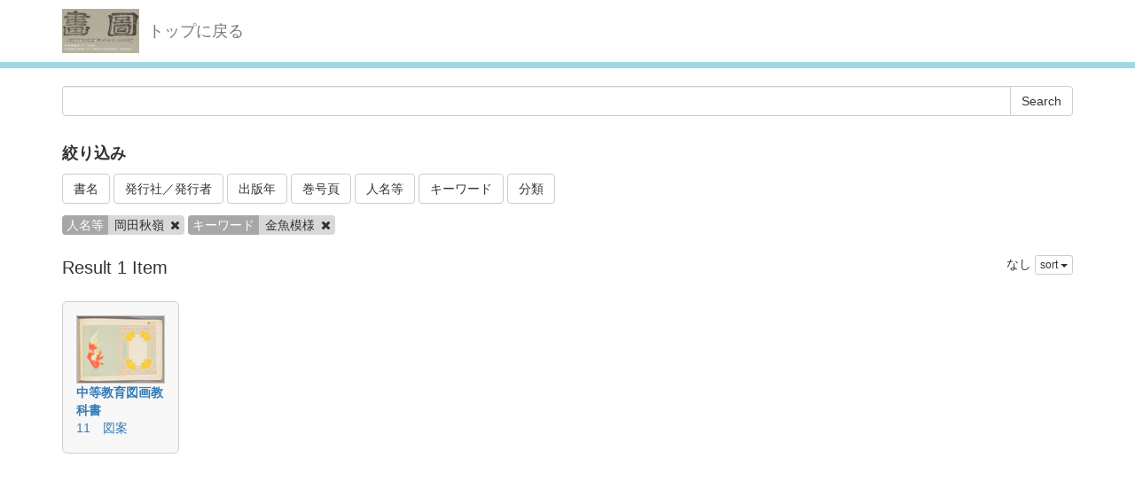

--- FILE ---
content_type: text/html; charset=utf-8
request_url: http://dista.ccsv.okayama-u.ac.jp/en/search?authers=%E5%B2%A1%E7%94%B0%E7%A7%8B%E5%B6%BA&keywords=%E9%87%91%E9%AD%9A%E6%A8%A1%E6%A7%98
body_size: 11330
content:
<!DOCTYPE html>
<html>
<head>
    <title>Search - Image SYS</title>
    <link rel="stylesheet" href="/assets/application-8474205ce1e5c3b2f956abac2b1f505afb78740cc68554b4eb5090e688fb66d2.css" media="all" data-turbolinks-track="true" />
    <script src="/assets/application-ee55eb736bd24d3fda0cb565499be9bcad915ceb6d476ae99efdbcd870bec95d.js" data-turbolinks-track="true"></script>
    <meta name="csrf-param" content="authenticity_token" />
<meta name="csrf-token" content="BIW0yCHX-LouHGpfRW6EkeVHPqXNc8uE-QW5TxZ8Qbvwtd5NfGqKCsCT_fb7uo5A2ihQcer8_F8bY4O_S9Rk5A" />
    
    <meta charset="UTF-8">
    <link rel="stylesheet" type="text/css" href="/viewer/mirador/css/mirador-combined.css">
    <meta property="og:type" content="website" />
</head>
<body>
    <nav class="navbar navbar-default navbar-static-top">
        <div class="container">
            <div class="navbar-header">
                <button type="button" class="navbar-toggle collapsed" data-toggle="collapse" data-target="#navbar" aria-expanded="false" aria-controls="navbar">
                    <span class="sr-only">Toggle navigation</span>
                    <span class="icon-bar"></span>
                    <span class="icon-bar"></span>
                    <span class="icon-bar"></span>
                </button>
                <a class="navbar-brand" href="/"><img src="/assets/logo-8fb8cb6a3e3a2405d0dd91f9bfdc8fa93fdb10d784536ad246828677c274fd13.jpg" /></a>
                <a class="navbar-brand" href="/">トップに戻る</a>
            </div>
        </div>
    </nav>

    <div class="main-container jumbo-margin-fit">
        <div class="container">
            <form class="search-form" action="/en/search" accept-charset="UTF-8" method="post"><input type="hidden" name="authenticity_token" value="GliP9U3isTMlh5kJ7HGJIcpaEnjX-s-SHY6G3r6dMqxmfd800VShnddawiXvUJvUpaKKr7IqPwsUntLyr1WWug" autocomplete="off" />
    <div class="input-group">
        <input type="text" name="q" id="q" class="form-control search_input" />
            <input type="hidden" name="authers" id="authers" value="岡田秋嶺" class="form-control search_input" autocomplete="off" />
            <input type="hidden" name="keywords" id="keywords" value="金魚模様" class="form-control search_input" autocomplete="off" />
        <span class="input-group-btn">
            <input type="submit" name="commit" value="Search" class="btn btn-default" data-disable-with="Search" />
        </span>
    </div>

    <div class="facet-header-title" style="margin-top: 30px; margin-bottom: 10px;">絞り込み</div>

    <button class="btn btn-default" type="button" data-toggle="collapse" data-target="#facet_book_title" aria-expanded="true" aria-controls="facet_book_title">書名</button>
    <button class="btn btn-default" type="button" data-toggle="collapse" data-target="#facet_publishers" aria-expanded="true" aria-controls="facet_publishers">発行社／発行者</button>
    <button class="btn btn-default" type="button" data-toggle="collapse" data-target="#facet_publish_year" aria-expanded="true" aria-controls="facet_publish_year">出版年</button>
    <button class="btn btn-default" type="button" data-toggle="collapse" data-target="#facet_title" aria-expanded="true" aria-controls="facet_title">巻号頁</button>
    <button class="btn btn-default" type="button" data-toggle="collapse" data-target="#facet_authers" aria-expanded="true" aria-controls="facet_authers">人名等</button>
    <button class="btn btn-default" type="button" data-toggle="collapse" data-target="#facet_keywords" aria-expanded="true" aria-controls="facet_keywords">キーワード</button>
    <button class="btn btn-default" type="button" data-toggle="collapse" data-target="#facet_categories" aria-expanded="true" aria-controls="facet_categories">分類</button>

    <div style="margin-top: 10px;">
        <div class="collapse" id="facet_book_title">
            <div class="well">
                <div class="facet-group">
                    <div class="facet-items">
                            <a class="facet-item" href="/en/search?authers=%E5%B2%A1%E7%94%B0%E7%A7%8B%E5%B6%BA&amp;book_title=%E4%B8%AD%E7%AD%89%E6%95%99%E8%82%B2%E5%9B%B3%E7%94%BB%E6%95%99%E7%A7%91%E6%9B%B8&amp;keywords=%E9%87%91%E9%AD%9A%E6%A8%A1%E6%A7%98">中等教育図画教科書 <span class="badge">1</span></a>
                    </div>
                </div>
            </div>
        </div>

        <div class="collapse" id="facet_publishers">
            <div class="well">
                <div class="facet-group">
                    <div class="facet-items">
                            <a class="facet-item" href="/en/search?authers=%E5%B2%A1%E7%94%B0%E7%A7%8B%E5%B6%BA&amp;keywords=%E9%87%91%E9%AD%9A%E6%A8%A1%E6%A7%98&amp;publishers=%E8%88%88%E6%96%87%E7%A4%BE%7C%E6%96%B9%E8%8B%B1%E8%88%8E">興文社|方英舎 <span class="badge">1</span></a>
                    </div>
                </div>
            </div>
        </div>

        <div class="collapse" id="facet_publish_year">
            <div class="well">
                <div class="facet-group">
                    <div class="facet-items">
                            <a class="facet-item" href="/en/search?authers=%E5%B2%A1%E7%94%B0%E7%A7%8B%E5%B6%BA&amp;keywords=%E9%87%91%E9%AD%9A%E6%A8%A1%E6%A7%98&amp;publish_year=1911">1911 <span class="badge">1</span></a>
                    </div>
                </div>
            </div>
        </div>

        <div class="collapse" id="facet_title">
            <div class="well">
                <div class="facet-group">
                    <div class="facet-items">
                            <a class="facet-item" href="/en/search?authers=%E5%B2%A1%E7%94%B0%E7%A7%8B%E5%B6%BA&amp;keywords=%E9%87%91%E9%AD%9A%E6%A8%A1%E6%A7%98&amp;title=11+%E5%9B%B3%E6%A1%88">11 図案 <span class="badge">1</span></a>
                    </div>
                </div>
            </div>
        </div>

        <div class="collapse" id="facet_authers">
            <div class="well">
                <div class="facet-group">
                    <div class="facet-items">
                            <a class="facet-item" href="/en/search?authers=%E5%B2%A1%E7%94%B0%E7%A7%8B%E5%B6%BA&amp;keywords=%E9%87%91%E9%AD%9A%E6%A8%A1%E6%A7%98">岡田秋嶺 <span class="badge">1</span></a>
                            <a class="facet-item" href="/en/search?authers=%E6%96%B9%E8%8B%B1%E8%88%8E&amp;keywords=%E9%87%91%E9%AD%9A%E6%A8%A1%E6%A7%98">方英舎 <span class="badge">1</span></a>
                            <a class="facet-item" href="/en/search?authers=%E8%88%88%E6%96%87%E7%A4%BE&amp;keywords=%E9%87%91%E9%AD%9A%E6%A8%A1%E6%A7%98">興文社 <span class="badge">1</span></a>
                    </div>
                </div>
            </div>
        </div>

        <div class="collapse" id="facet_keywords">
            <div class="well">
                <div class="facet-group">
                    <div class="facet-items">
                            <a class="facet-item" href="/en/search?authers=%E5%B2%A1%E7%94%B0%E7%A7%8B%E5%B6%BA&amp;keywords=%E3%81%84%E3%81%A1%E3%82%87%E3%81%86%E6%A8%A1%E6%A7%98">いちょう模様 <span class="badge">1</span></a>
                            <a class="facet-item" href="/en/search?authers=%E5%B2%A1%E7%94%B0%E7%A7%8B%E5%B6%BA&amp;keywords=%E9%87%91%E9%AD%9A%E6%A8%A1%E6%A7%98">金魚模様 <span class="badge">1</span></a>
                    </div>
                </div>
            </div>
        </div>

        <div class="collapse" id="facet_categories">
            <div class="well">
                <div class="facet-group">
                    <div class="facet-items">
                            <a class="facet-item" href="/en/search?authers=%E5%B2%A1%E7%94%B0%E7%A7%8B%E5%B6%BA&amp;categories=%E7%B4%8B%E7%94%BB&amp;keywords=%E9%87%91%E9%AD%9A%E6%A8%A1%E6%A7%98">紋画 <span class="badge">1</span></a>
                    </div>
                </div>
            </div>
        </div>

    </div>

    <div class="facet-params" style="margin-bottom: 20px;">
            <span class="facet-param"><span class="param-name">人名等</span><span class="param-value">岡田秋嶺 <a href="/en/search?keywords=%E9%87%91%E9%AD%9A%E6%A8%A1%E6%A7%98"><i class="fa fa-times delete-param-btn"></i></a></span></span>
            <span class="facet-param"><span class="param-name">キーワード</span><span class="param-value">金魚模様 <a href="/en/search?authers=%E5%B2%A1%E7%94%B0%E7%A7%8B%E5%B6%BA"><i class="fa fa-times delete-param-btn"></i></a></span></span>
    </div>
</form>
<div class="left-side search-result">Result 1 Item</div>
<div class="result-header-items">
    <div class="sort-field-select result-header-item">
    <span class="current-sort-field">なし<span>
    <div class="btn-group">
        <button class="btn btn-default btn-xs dropdown-toggle" type="button" data-toggle="dropdown">
        sort <span class="caret"></span>
        </button>
         <ul class="dropdown-menu pull-right">
            <li><a href="/en/search?authers=%E5%B2%A1%E7%94%B0%E7%A7%8B%E5%B6%BA&amp;keywords=%E9%87%91%E9%AD%9A%E6%A8%A1%E6%A7%98&amp;sort=none">なし</a></li>
            <li><a href="/en/search?authers=%E5%B2%A1%E7%94%B0%E7%A7%8B%E5%B6%BA&amp;keywords=%E9%87%91%E9%AD%9A%E6%A8%A1%E6%A7%98&amp;sort=id">ID(asc)</a></li>
            <li><a href="/en/search?authers=%E5%B2%A1%E7%94%B0%E7%A7%8B%E5%B6%BA&amp;keywords=%E9%87%91%E9%AD%9A%E6%A8%A1%E6%A7%98&amp;sort=id%3Ar">ID(desc)</a></li>
            <li><a href="/en/search?authers=%E5%B2%A1%E7%94%B0%E7%A7%8B%E5%B6%BA&amp;keywords=%E9%87%91%E9%AD%9A%E6%A8%A1%E6%A7%98&amp;sort=updated_at">Submit Date (asc)</a></li>
            <li><a href="/en/search?authers=%E5%B2%A1%E7%94%B0%E7%A7%8B%E5%B6%BA&amp;keywords=%E9%87%91%E9%AD%9A%E6%A8%A1%E6%A7%98&amp;sort=updated_at%3Ar">Submit Date (desc)</a></li>
            <li><a href="/en/search?authers=%E5%B2%A1%E7%94%B0%E7%A7%8B%E5%B6%BA&amp;keywords=%E9%87%91%E9%AD%9A%E6%A8%A1%E6%A7%98&amp;sort=publish_date">Publish Date (asc)</a></li>
            <li><a href="/en/search?authers=%E5%B2%A1%E7%94%B0%E7%A7%8B%E5%B6%BA&amp;keywords=%E9%87%91%E9%AD%9A%E6%A8%A1%E6%A7%98&amp;sort=publish_date%3Ar">Publish Date (desc)</a></li>
        </ul>
    </div>
</div>

</div>

<div class="image-list">

        <div class="image-list-item">
            <div class="image-result-container">
                <div class="thumbnail-cell">
                        <a href="/en/book/53/4102"><img src="/files/image/4/4102/_DSC6687_thumbnail.png" /></a>
                </div>
                <div class="text-cell">
                    <div><strong><a href="/en/book/53">中等教育図画教科書</a></strong></div>
                    <div><a href="/en/book/53/4102">11　図案</a></div>
                </div>
                <div class="search-show-loading"><i class="fa fa-refresh fa-spin"></i></div>
            </div>
            <div class="image-detail-container"></div>
        </div>

</div>

<div class="paginate-holder">
    
</div>



        </div>
    </div>

    <footer>
        <div class="footer">
            <div class="container">
                
            </div>
        </div>
    </footer>

    <div id="loading"><i class="fa fa-refresh fa-spin"></i></div>


</body>
</html>
